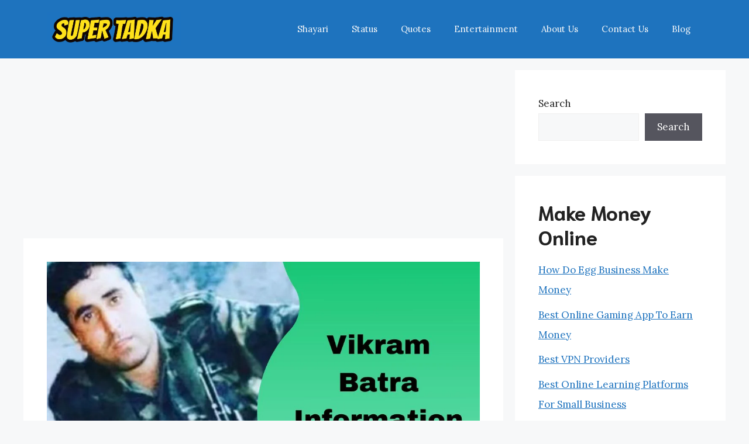

--- FILE ---
content_type: text/html; charset=UTF-8
request_url: https://supertadka.com/vikram-batra-information-in-marathi/
body_size: 20974
content:
<!DOCTYPE html>
<html lang="en-US">
<head>
	<script async src="https://pagead2.googlesyndication.com/pagead/js/adsbygoogle.js?client=ca-pub-1781874938436854"
     crossorigin="anonymous"></script>
	
	<meta charset="UTF-8">
	<link rel="profile" href="https://gmpg.org/xfn/11">
	<meta name='robots' content='index, follow, max-image-preview:large, max-snippet:-1, max-video-preview:-1' />
<meta name="viewport" content="width=device-width, initial-scale=1">
	<!-- This site is optimized with the Yoast SEO plugin v23.7 - https://yoast.com/wordpress/plugins/seo/ -->
	<title>विक्रम बत्रा लव स्टोरी Vikram Batra Information in Marathi</title>
	<meta name="description" content="Vikram Batra Information in Marathi : विक्रम बत्रा हे एक शूर आणि शूर भारतीय सैन्य अधिकारी होते ज्यांचा जन्म 9 सप्टेंबर 1974 रोजी हिमाचल .." />
	<link rel="canonical" href="https://supertadka.com/vikram-batra-information-in-marathi/" />
	<meta property="og:locale" content="en_US" />
	<meta property="og:type" content="article" />
	<meta property="og:title" content="विक्रम बत्रा लव स्टोरी Vikram Batra Information in Marathi" />
	<meta property="og:description" content="Vikram Batra Information in Marathi : विक्रम बत्रा हे एक शूर आणि शूर भारतीय सैन्य अधिकारी होते ज्यांचा जन्म 9 सप्टेंबर 1974 रोजी हिमाचल .." />
	<meta property="og:url" content="https://supertadka.com/vikram-batra-information-in-marathi/" />
	<meta property="og:site_name" content="Super Tadka" />
	<meta property="article:published_time" content="2023-04-11T12:27:18+00:00" />
	<meta property="article:modified_time" content="2023-05-18T07:55:03+00:00" />
	<meta property="og:image" content="https://supertadka.com/wp-content/uploads/2023/04/Vikram-Batra-Information-in-Marathi.jpg" />
	<meta property="og:image:width" content="1024" />
	<meta property="og:image:height" content="683" />
	<meta property="og:image:type" content="image/jpeg" />
	<meta name="author" content="Dipali" />
	<meta name="twitter:card" content="summary_large_image" />
	<meta name="twitter:label1" content="Written by" />
	<meta name="twitter:data1" content="Dipali" />
	<meta name="twitter:label2" content="Est. reading time" />
	<meta name="twitter:data2" content="7 minutes" />
	<script type="application/ld+json" class="yoast-schema-graph">{"@context":"https://schema.org","@graph":[{"@type":"Article","@id":"https://supertadka.com/vikram-batra-information-in-marathi/#article","isPartOf":{"@id":"https://supertadka.com/vikram-batra-information-in-marathi/"},"author":{"name":"Dipali","@id":"https://supertadka.com/#/schema/person/ee10483204ea70e8e65baa5e57a12b76"},"headline":"विक्रम बत्रा लव स्टोरी Vikram Batra Information in Marathi","datePublished":"2023-04-11T12:27:18+00:00","dateModified":"2023-05-18T07:55:03+00:00","mainEntityOfPage":{"@id":"https://supertadka.com/vikram-batra-information-in-marathi/"},"wordCount":65,"publisher":{"@id":"https://supertadka.com/#organization"},"image":{"@id":"https://supertadka.com/vikram-batra-information-in-marathi/#primaryimage"},"thumbnailUrl":"https://supertadka.com/wp-content/uploads/2023/04/Vikram-Batra-Information-in-Marathi.jpg","articleSection":["Information in Marathi"],"inLanguage":"en-US"},{"@type":"WebPage","@id":"https://supertadka.com/vikram-batra-information-in-marathi/","url":"https://supertadka.com/vikram-batra-information-in-marathi/","name":"विक्रम बत्रा लव स्टोरी Vikram Batra Information in Marathi","isPartOf":{"@id":"https://supertadka.com/#website"},"primaryImageOfPage":{"@id":"https://supertadka.com/vikram-batra-information-in-marathi/#primaryimage"},"image":{"@id":"https://supertadka.com/vikram-batra-information-in-marathi/#primaryimage"},"thumbnailUrl":"https://supertadka.com/wp-content/uploads/2023/04/Vikram-Batra-Information-in-Marathi.jpg","datePublished":"2023-04-11T12:27:18+00:00","dateModified":"2023-05-18T07:55:03+00:00","description":"Vikram Batra Information in Marathi : विक्रम बत्रा हे एक शूर आणि शूर भारतीय सैन्य अधिकारी होते ज्यांचा जन्म 9 सप्टेंबर 1974 रोजी हिमाचल ..","breadcrumb":{"@id":"https://supertadka.com/vikram-batra-information-in-marathi/#breadcrumb"},"inLanguage":"en-US","potentialAction":[{"@type":"ReadAction","target":["https://supertadka.com/vikram-batra-information-in-marathi/"]}]},{"@type":"ImageObject","inLanguage":"en-US","@id":"https://supertadka.com/vikram-batra-information-in-marathi/#primaryimage","url":"https://supertadka.com/wp-content/uploads/2023/04/Vikram-Batra-Information-in-Marathi.jpg","contentUrl":"https://supertadka.com/wp-content/uploads/2023/04/Vikram-Batra-Information-in-Marathi.jpg","width":1024,"height":683,"caption":"Vikram Batra Information in Marathi"},{"@type":"BreadcrumbList","@id":"https://supertadka.com/vikram-batra-information-in-marathi/#breadcrumb","itemListElement":[{"@type":"ListItem","position":1,"name":"Home","item":"https://supertadka.com/"},{"@type":"ListItem","position":2,"name":"विक्रम बत्रा लव स्टोरी Vikram Batra Information in Marathi"}]},{"@type":"WebSite","@id":"https://supertadka.com/#website","url":"https://supertadka.com/","name":"Super Tadka","description":"Best Collection of Shayri, Quotes, Status","publisher":{"@id":"https://supertadka.com/#organization"},"potentialAction":[{"@type":"SearchAction","target":{"@type":"EntryPoint","urlTemplate":"https://supertadka.com/?s={search_term_string}"},"query-input":{"@type":"PropertyValueSpecification","valueRequired":true,"valueName":"search_term_string"}}],"inLanguage":"en-US"},{"@type":"Organization","@id":"https://supertadka.com/#organization","name":"Super Tadka","url":"https://supertadka.com/","logo":{"@type":"ImageObject","inLanguage":"en-US","@id":"https://supertadka.com/#/schema/logo/image/","url":"https://supertadka.com/wp-content/uploads/2022/10/cropped-FotoJet-2.jpg","contentUrl":"https://supertadka.com/wp-content/uploads/2022/10/cropped-FotoJet-2.jpg","width":851,"height":215,"caption":"Super Tadka"},"image":{"@id":"https://supertadka.com/#/schema/logo/image/"}},{"@type":"Person","@id":"https://supertadka.com/#/schema/person/ee10483204ea70e8e65baa5e57a12b76","name":"Dipali","image":{"@type":"ImageObject","inLanguage":"en-US","@id":"https://supertadka.com/#/schema/person/image/","url":"https://secure.gravatar.com/avatar/f01f4f76483875e03c2b20365f3855a0?s=96&d=mm&r=g","contentUrl":"https://secure.gravatar.com/avatar/f01f4f76483875e03c2b20365f3855a0?s=96&d=mm&r=g","caption":"Dipali"},"sameAs":["https://supertadka.com"],"url":"https://supertadka.com/author/dipali/"}]}</script>
	<!-- / Yoast SEO plugin. -->


<link rel='dns-prefetch' href='//www.googletagmanager.com' />
<link rel='dns-prefetch' href='//fonts.googleapis.com' />
<link href='https://fonts.gstatic.com' crossorigin rel='preconnect' />
<link rel="alternate" type="application/rss+xml" title="Super Tadka &raquo; Feed" href="https://supertadka.com/feed/" />
<link rel="alternate" type="application/rss+xml" title="Super Tadka &raquo; Comments Feed" href="https://supertadka.com/comments/feed/" />
<link rel="alternate" type="application/rss+xml" title="Super Tadka &raquo; Stories Feed" href="https://supertadka.com/web-stories/feed/"><script>
window._wpemojiSettings = {"baseUrl":"https:\/\/s.w.org\/images\/core\/emoji\/15.0.3\/72x72\/","ext":".png","svgUrl":"https:\/\/s.w.org\/images\/core\/emoji\/15.0.3\/svg\/","svgExt":".svg","source":{"concatemoji":"https:\/\/supertadka.com\/wp-includes\/js\/wp-emoji-release.min.js?ver=6.6.4"}};
/*! This file is auto-generated */
!function(i,n){var o,s,e;function c(e){try{var t={supportTests:e,timestamp:(new Date).valueOf()};sessionStorage.setItem(o,JSON.stringify(t))}catch(e){}}function p(e,t,n){e.clearRect(0,0,e.canvas.width,e.canvas.height),e.fillText(t,0,0);var t=new Uint32Array(e.getImageData(0,0,e.canvas.width,e.canvas.height).data),r=(e.clearRect(0,0,e.canvas.width,e.canvas.height),e.fillText(n,0,0),new Uint32Array(e.getImageData(0,0,e.canvas.width,e.canvas.height).data));return t.every(function(e,t){return e===r[t]})}function u(e,t,n){switch(t){case"flag":return n(e,"\ud83c\udff3\ufe0f\u200d\u26a7\ufe0f","\ud83c\udff3\ufe0f\u200b\u26a7\ufe0f")?!1:!n(e,"\ud83c\uddfa\ud83c\uddf3","\ud83c\uddfa\u200b\ud83c\uddf3")&&!n(e,"\ud83c\udff4\udb40\udc67\udb40\udc62\udb40\udc65\udb40\udc6e\udb40\udc67\udb40\udc7f","\ud83c\udff4\u200b\udb40\udc67\u200b\udb40\udc62\u200b\udb40\udc65\u200b\udb40\udc6e\u200b\udb40\udc67\u200b\udb40\udc7f");case"emoji":return!n(e,"\ud83d\udc26\u200d\u2b1b","\ud83d\udc26\u200b\u2b1b")}return!1}function f(e,t,n){var r="undefined"!=typeof WorkerGlobalScope&&self instanceof WorkerGlobalScope?new OffscreenCanvas(300,150):i.createElement("canvas"),a=r.getContext("2d",{willReadFrequently:!0}),o=(a.textBaseline="top",a.font="600 32px Arial",{});return e.forEach(function(e){o[e]=t(a,e,n)}),o}function t(e){var t=i.createElement("script");t.src=e,t.defer=!0,i.head.appendChild(t)}"undefined"!=typeof Promise&&(o="wpEmojiSettingsSupports",s=["flag","emoji"],n.supports={everything:!0,everythingExceptFlag:!0},e=new Promise(function(e){i.addEventListener("DOMContentLoaded",e,{once:!0})}),new Promise(function(t){var n=function(){try{var e=JSON.parse(sessionStorage.getItem(o));if("object"==typeof e&&"number"==typeof e.timestamp&&(new Date).valueOf()<e.timestamp+604800&&"object"==typeof e.supportTests)return e.supportTests}catch(e){}return null}();if(!n){if("undefined"!=typeof Worker&&"undefined"!=typeof OffscreenCanvas&&"undefined"!=typeof URL&&URL.createObjectURL&&"undefined"!=typeof Blob)try{var e="postMessage("+f.toString()+"("+[JSON.stringify(s),u.toString(),p.toString()].join(",")+"));",r=new Blob([e],{type:"text/javascript"}),a=new Worker(URL.createObjectURL(r),{name:"wpTestEmojiSupports"});return void(a.onmessage=function(e){c(n=e.data),a.terminate(),t(n)})}catch(e){}c(n=f(s,u,p))}t(n)}).then(function(e){for(var t in e)n.supports[t]=e[t],n.supports.everything=n.supports.everything&&n.supports[t],"flag"!==t&&(n.supports.everythingExceptFlag=n.supports.everythingExceptFlag&&n.supports[t]);n.supports.everythingExceptFlag=n.supports.everythingExceptFlag&&!n.supports.flag,n.DOMReady=!1,n.readyCallback=function(){n.DOMReady=!0}}).then(function(){return e}).then(function(){var e;n.supports.everything||(n.readyCallback(),(e=n.source||{}).concatemoji?t(e.concatemoji):e.wpemoji&&e.twemoji&&(t(e.twemoji),t(e.wpemoji)))}))}((window,document),window._wpemojiSettings);
</script>

<style id='wp-emoji-styles-inline-css'>

	img.wp-smiley, img.emoji {
		display: inline !important;
		border: none !important;
		box-shadow: none !important;
		height: 1em !important;
		width: 1em !important;
		margin: 0 0.07em !important;
		vertical-align: -0.1em !important;
		background: none !important;
		padding: 0 !important;
	}
</style>
<link rel='stylesheet' id='wp-block-library-css' href='https://supertadka.com/wp-includes/css/dist/block-library/style.min.css?ver=6.6.4' media='all' />
<style id='classic-theme-styles-inline-css'>
/*! This file is auto-generated */
.wp-block-button__link{color:#fff;background-color:#32373c;border-radius:9999px;box-shadow:none;text-decoration:none;padding:calc(.667em + 2px) calc(1.333em + 2px);font-size:1.125em}.wp-block-file__button{background:#32373c;color:#fff;text-decoration:none}
</style>
<style id='global-styles-inline-css'>
:root{--wp--preset--aspect-ratio--square: 1;--wp--preset--aspect-ratio--4-3: 4/3;--wp--preset--aspect-ratio--3-4: 3/4;--wp--preset--aspect-ratio--3-2: 3/2;--wp--preset--aspect-ratio--2-3: 2/3;--wp--preset--aspect-ratio--16-9: 16/9;--wp--preset--aspect-ratio--9-16: 9/16;--wp--preset--color--black: #000000;--wp--preset--color--cyan-bluish-gray: #abb8c3;--wp--preset--color--white: #ffffff;--wp--preset--color--pale-pink: #f78da7;--wp--preset--color--vivid-red: #cf2e2e;--wp--preset--color--luminous-vivid-orange: #ff6900;--wp--preset--color--luminous-vivid-amber: #fcb900;--wp--preset--color--light-green-cyan: #7bdcb5;--wp--preset--color--vivid-green-cyan: #00d084;--wp--preset--color--pale-cyan-blue: #8ed1fc;--wp--preset--color--vivid-cyan-blue: #0693e3;--wp--preset--color--vivid-purple: #9b51e0;--wp--preset--color--contrast: var(--contrast);--wp--preset--color--contrast-2: var(--contrast-2);--wp--preset--color--contrast-3: var(--contrast-3);--wp--preset--color--base: var(--base);--wp--preset--color--base-2: var(--base-2);--wp--preset--color--base-3: var(--base-3);--wp--preset--color--accent: var(--accent);--wp--preset--gradient--vivid-cyan-blue-to-vivid-purple: linear-gradient(135deg,rgba(6,147,227,1) 0%,rgb(155,81,224) 100%);--wp--preset--gradient--light-green-cyan-to-vivid-green-cyan: linear-gradient(135deg,rgb(122,220,180) 0%,rgb(0,208,130) 100%);--wp--preset--gradient--luminous-vivid-amber-to-luminous-vivid-orange: linear-gradient(135deg,rgba(252,185,0,1) 0%,rgba(255,105,0,1) 100%);--wp--preset--gradient--luminous-vivid-orange-to-vivid-red: linear-gradient(135deg,rgba(255,105,0,1) 0%,rgb(207,46,46) 100%);--wp--preset--gradient--very-light-gray-to-cyan-bluish-gray: linear-gradient(135deg,rgb(238,238,238) 0%,rgb(169,184,195) 100%);--wp--preset--gradient--cool-to-warm-spectrum: linear-gradient(135deg,rgb(74,234,220) 0%,rgb(151,120,209) 20%,rgb(207,42,186) 40%,rgb(238,44,130) 60%,rgb(251,105,98) 80%,rgb(254,248,76) 100%);--wp--preset--gradient--blush-light-purple: linear-gradient(135deg,rgb(255,206,236) 0%,rgb(152,150,240) 100%);--wp--preset--gradient--blush-bordeaux: linear-gradient(135deg,rgb(254,205,165) 0%,rgb(254,45,45) 50%,rgb(107,0,62) 100%);--wp--preset--gradient--luminous-dusk: linear-gradient(135deg,rgb(255,203,112) 0%,rgb(199,81,192) 50%,rgb(65,88,208) 100%);--wp--preset--gradient--pale-ocean: linear-gradient(135deg,rgb(255,245,203) 0%,rgb(182,227,212) 50%,rgb(51,167,181) 100%);--wp--preset--gradient--electric-grass: linear-gradient(135deg,rgb(202,248,128) 0%,rgb(113,206,126) 100%);--wp--preset--gradient--midnight: linear-gradient(135deg,rgb(2,3,129) 0%,rgb(40,116,252) 100%);--wp--preset--font-size--small: 13px;--wp--preset--font-size--medium: 20px;--wp--preset--font-size--large: 36px;--wp--preset--font-size--x-large: 42px;--wp--preset--spacing--20: 0.44rem;--wp--preset--spacing--30: 0.67rem;--wp--preset--spacing--40: 1rem;--wp--preset--spacing--50: 1.5rem;--wp--preset--spacing--60: 2.25rem;--wp--preset--spacing--70: 3.38rem;--wp--preset--spacing--80: 5.06rem;--wp--preset--shadow--natural: 6px 6px 9px rgba(0, 0, 0, 0.2);--wp--preset--shadow--deep: 12px 12px 50px rgba(0, 0, 0, 0.4);--wp--preset--shadow--sharp: 6px 6px 0px rgba(0, 0, 0, 0.2);--wp--preset--shadow--outlined: 6px 6px 0px -3px rgba(255, 255, 255, 1), 6px 6px rgba(0, 0, 0, 1);--wp--preset--shadow--crisp: 6px 6px 0px rgba(0, 0, 0, 1);}:where(.is-layout-flex){gap: 0.5em;}:where(.is-layout-grid){gap: 0.5em;}body .is-layout-flex{display: flex;}.is-layout-flex{flex-wrap: wrap;align-items: center;}.is-layout-flex > :is(*, div){margin: 0;}body .is-layout-grid{display: grid;}.is-layout-grid > :is(*, div){margin: 0;}:where(.wp-block-columns.is-layout-flex){gap: 2em;}:where(.wp-block-columns.is-layout-grid){gap: 2em;}:where(.wp-block-post-template.is-layout-flex){gap: 1.25em;}:where(.wp-block-post-template.is-layout-grid){gap: 1.25em;}.has-black-color{color: var(--wp--preset--color--black) !important;}.has-cyan-bluish-gray-color{color: var(--wp--preset--color--cyan-bluish-gray) !important;}.has-white-color{color: var(--wp--preset--color--white) !important;}.has-pale-pink-color{color: var(--wp--preset--color--pale-pink) !important;}.has-vivid-red-color{color: var(--wp--preset--color--vivid-red) !important;}.has-luminous-vivid-orange-color{color: var(--wp--preset--color--luminous-vivid-orange) !important;}.has-luminous-vivid-amber-color{color: var(--wp--preset--color--luminous-vivid-amber) !important;}.has-light-green-cyan-color{color: var(--wp--preset--color--light-green-cyan) !important;}.has-vivid-green-cyan-color{color: var(--wp--preset--color--vivid-green-cyan) !important;}.has-pale-cyan-blue-color{color: var(--wp--preset--color--pale-cyan-blue) !important;}.has-vivid-cyan-blue-color{color: var(--wp--preset--color--vivid-cyan-blue) !important;}.has-vivid-purple-color{color: var(--wp--preset--color--vivid-purple) !important;}.has-black-background-color{background-color: var(--wp--preset--color--black) !important;}.has-cyan-bluish-gray-background-color{background-color: var(--wp--preset--color--cyan-bluish-gray) !important;}.has-white-background-color{background-color: var(--wp--preset--color--white) !important;}.has-pale-pink-background-color{background-color: var(--wp--preset--color--pale-pink) !important;}.has-vivid-red-background-color{background-color: var(--wp--preset--color--vivid-red) !important;}.has-luminous-vivid-orange-background-color{background-color: var(--wp--preset--color--luminous-vivid-orange) !important;}.has-luminous-vivid-amber-background-color{background-color: var(--wp--preset--color--luminous-vivid-amber) !important;}.has-light-green-cyan-background-color{background-color: var(--wp--preset--color--light-green-cyan) !important;}.has-vivid-green-cyan-background-color{background-color: var(--wp--preset--color--vivid-green-cyan) !important;}.has-pale-cyan-blue-background-color{background-color: var(--wp--preset--color--pale-cyan-blue) !important;}.has-vivid-cyan-blue-background-color{background-color: var(--wp--preset--color--vivid-cyan-blue) !important;}.has-vivid-purple-background-color{background-color: var(--wp--preset--color--vivid-purple) !important;}.has-black-border-color{border-color: var(--wp--preset--color--black) !important;}.has-cyan-bluish-gray-border-color{border-color: var(--wp--preset--color--cyan-bluish-gray) !important;}.has-white-border-color{border-color: var(--wp--preset--color--white) !important;}.has-pale-pink-border-color{border-color: var(--wp--preset--color--pale-pink) !important;}.has-vivid-red-border-color{border-color: var(--wp--preset--color--vivid-red) !important;}.has-luminous-vivid-orange-border-color{border-color: var(--wp--preset--color--luminous-vivid-orange) !important;}.has-luminous-vivid-amber-border-color{border-color: var(--wp--preset--color--luminous-vivid-amber) !important;}.has-light-green-cyan-border-color{border-color: var(--wp--preset--color--light-green-cyan) !important;}.has-vivid-green-cyan-border-color{border-color: var(--wp--preset--color--vivid-green-cyan) !important;}.has-pale-cyan-blue-border-color{border-color: var(--wp--preset--color--pale-cyan-blue) !important;}.has-vivid-cyan-blue-border-color{border-color: var(--wp--preset--color--vivid-cyan-blue) !important;}.has-vivid-purple-border-color{border-color: var(--wp--preset--color--vivid-purple) !important;}.has-vivid-cyan-blue-to-vivid-purple-gradient-background{background: var(--wp--preset--gradient--vivid-cyan-blue-to-vivid-purple) !important;}.has-light-green-cyan-to-vivid-green-cyan-gradient-background{background: var(--wp--preset--gradient--light-green-cyan-to-vivid-green-cyan) !important;}.has-luminous-vivid-amber-to-luminous-vivid-orange-gradient-background{background: var(--wp--preset--gradient--luminous-vivid-amber-to-luminous-vivid-orange) !important;}.has-luminous-vivid-orange-to-vivid-red-gradient-background{background: var(--wp--preset--gradient--luminous-vivid-orange-to-vivid-red) !important;}.has-very-light-gray-to-cyan-bluish-gray-gradient-background{background: var(--wp--preset--gradient--very-light-gray-to-cyan-bluish-gray) !important;}.has-cool-to-warm-spectrum-gradient-background{background: var(--wp--preset--gradient--cool-to-warm-spectrum) !important;}.has-blush-light-purple-gradient-background{background: var(--wp--preset--gradient--blush-light-purple) !important;}.has-blush-bordeaux-gradient-background{background: var(--wp--preset--gradient--blush-bordeaux) !important;}.has-luminous-dusk-gradient-background{background: var(--wp--preset--gradient--luminous-dusk) !important;}.has-pale-ocean-gradient-background{background: var(--wp--preset--gradient--pale-ocean) !important;}.has-electric-grass-gradient-background{background: var(--wp--preset--gradient--electric-grass) !important;}.has-midnight-gradient-background{background: var(--wp--preset--gradient--midnight) !important;}.has-small-font-size{font-size: var(--wp--preset--font-size--small) !important;}.has-medium-font-size{font-size: var(--wp--preset--font-size--medium) !important;}.has-large-font-size{font-size: var(--wp--preset--font-size--large) !important;}.has-x-large-font-size{font-size: var(--wp--preset--font-size--x-large) !important;}
:where(.wp-block-post-template.is-layout-flex){gap: 1.25em;}:where(.wp-block-post-template.is-layout-grid){gap: 1.25em;}
:where(.wp-block-columns.is-layout-flex){gap: 2em;}:where(.wp-block-columns.is-layout-grid){gap: 2em;}
:root :where(.wp-block-pullquote){font-size: 1.5em;line-height: 1.6;}
</style>
<link rel='stylesheet' id='contact-form-7-css' href='https://supertadka.com/wp-content/plugins/contact-form-7/includes/css/styles.css?ver=6.0.1' media='all' />
<link rel='stylesheet' id='popb_admin_top_menu_styles_csm-css' href='https://supertadka.com/wp-content/plugins/page-builder-add/styles/admin-csm-menu-styles.css?ver=6.6.4' media='all' />
<link rel='stylesheet' id='ez-toc-css' href='https://supertadka.com/wp-content/plugins/easy-table-of-contents/assets/css/screen.min.css?ver=2.0.69.1' media='all' />
<style id='ez-toc-inline-css'>
div#ez-toc-container .ez-toc-title {font-size: 120%;}div#ez-toc-container .ez-toc-title {font-weight: 500;}div#ez-toc-container ul li {font-size: 95%;}div#ez-toc-container ul li {font-weight: 500;}div#ez-toc-container nav ul ul li {font-size: 90%;}
.ez-toc-container-direction {direction: ltr;}.ez-toc-counter ul{counter-reset: item ;}.ez-toc-counter nav ul li a::before {content: counters(item, '.', decimal) '. ';display: inline-block;counter-increment: item;flex-grow: 0;flex-shrink: 0;margin-right: .2em; float: left; }.ez-toc-widget-direction {direction: ltr;}.ez-toc-widget-container ul{counter-reset: item ;}.ez-toc-widget-container nav ul li a::before {content: counters(item, '.', decimal) '. ';display: inline-block;counter-increment: item;flex-grow: 0;flex-shrink: 0;margin-right: .2em; float: left; }
</style>
<link rel='stylesheet' id='generate-widget-areas-css' href='https://supertadka.com/wp-content/themes/generatepress/assets/css/components/widget-areas.min.css?ver=3.1.3' media='all' />
<link rel='stylesheet' id='generate-style-css' href='https://supertadka.com/wp-content/themes/generatepress/assets/css/main.min.css?ver=3.1.3' media='all' />
<style id='generate-style-inline-css'>
body{background-color:var(--base-2);color:var(--contrast);}a{color:var(--accent);}a{text-decoration:underline;}.entry-title a, .site-branding a, a.button, .wp-block-button__link, .main-navigation a{text-decoration:none;}a:hover, a:focus, a:active{color:var(--contrast);}.wp-block-group__inner-container{max-width:1200px;margin-left:auto;margin-right:auto;}.site-header .header-image{width:230px;}:root{--contrast:#222222;--contrast-2:#575760;--contrast-3:#b2b2be;--base:#f0f0f0;--base-2:#f7f8f9;--base-3:#ffffff;--accent:#1e73be;}.has-contrast-color{color:#222222;}.has-contrast-background-color{background-color:#222222;}.has-contrast-2-color{color:#575760;}.has-contrast-2-background-color{background-color:#575760;}.has-contrast-3-color{color:#b2b2be;}.has-contrast-3-background-color{background-color:#b2b2be;}.has-base-color{color:#f0f0f0;}.has-base-background-color{background-color:#f0f0f0;}.has-base-2-color{color:#f7f8f9;}.has-base-2-background-color{background-color:#f7f8f9;}.has-base-3-color{color:#ffffff;}.has-base-3-background-color{background-color:#ffffff;}.has-accent-color{color:#1e73be;}.has-accent-background-color{background-color:#1e73be;}body, button, input, select, textarea{font-family:Lora, serif;}body{line-height:2em;}h1{font-family:Niramit, sans-serif;font-weight:700;}@media (max-width:768px){h1{font-size:35px;line-height:1.1em;margin-bottom:20px;}}h2{font-family:Niramit, sans-serif;font-weight:700;}@media (max-width:768px){h2{font-size:29px;margin-bottom:20px;}}h3{font-family:Niramit, sans-serif;font-weight:700;}@media (max-width:768px){h3{font-size:24px;}}h4{font-family:Niramit, sans-serif;font-weight:700;}@media (max-width:768px){h4{font-size:22px;margin-bottom:1.2px;}}h5{font-family:Niramit, sans-serif;font-weight:700;}@media (max-width:768px){h5{font-size:19px;margin-bottom:15px;}}h6{font-family:Niramit, sans-serif;font-weight:700;}@media (max-width:768px){h6{font-size:15px;}}.top-bar{background-color:#636363;color:#ffffff;}.top-bar a{color:#ffffff;}.top-bar a:hover{color:#303030;}.site-header{background-color:var(--accent);}.main-title a,.main-title a:hover{color:var(--base-2);}.site-description{color:var(--contrast-2);}.mobile-menu-control-wrapper .menu-toggle,.mobile-menu-control-wrapper .menu-toggle:hover,.mobile-menu-control-wrapper .menu-toggle:focus,.has-inline-mobile-toggle #site-navigation.toggled{background-color:rgba(0, 0, 0, 0.02);}.main-navigation,.main-navigation ul ul{background-color:var(--accent);}.main-navigation .main-nav ul li a, .main-navigation .menu-toggle, .main-navigation .menu-bar-items{color:var(--base-2);}.main-navigation .main-nav ul li:not([class*="current-menu-"]):hover > a, .main-navigation .main-nav ul li:not([class*="current-menu-"]):focus > a, .main-navigation .main-nav ul li.sfHover:not([class*="current-menu-"]) > a, .main-navigation .menu-bar-item:hover > a, .main-navigation .menu-bar-item.sfHover > a{color:var(--base-3);}button.menu-toggle:hover,button.menu-toggle:focus{color:var(--base-2);}.main-navigation .main-nav ul li[class*="current-menu-"] > a{color:var(--base-3);}.navigation-search input[type="search"],.navigation-search input[type="search"]:active, .navigation-search input[type="search"]:focus, .main-navigation .main-nav ul li.search-item.active > a, .main-navigation .menu-bar-items .search-item.active > a{color:var(--base-3);}.main-navigation ul ul{background-color:var(--base);}.separate-containers .inside-article, .separate-containers .comments-area, .separate-containers .page-header, .one-container .container, .separate-containers .paging-navigation, .inside-page-header{background-color:var(--base-3);}.entry-title a{color:var(--contrast);}.entry-title a:hover{color:var(--contrast-2);}.entry-meta{color:var(--contrast-2);}.sidebar .widget{background-color:var(--base-3);}.footer-widgets{background-color:var(--base);}.site-info{color:var(--base-2);background-color:#636363;}input[type="text"],input[type="email"],input[type="url"],input[type="password"],input[type="search"],input[type="tel"],input[type="number"],textarea,select{color:var(--contrast);background-color:var(--base-2);border-color:var(--base);}input[type="text"]:focus,input[type="email"]:focus,input[type="url"]:focus,input[type="password"]:focus,input[type="search"]:focus,input[type="tel"]:focus,input[type="number"]:focus,textarea:focus,select:focus{color:var(--contrast);background-color:var(--base-2);border-color:var(--contrast-3);}button,html input[type="button"],input[type="reset"],input[type="submit"],a.button,a.wp-block-button__link:not(.has-background){color:#ffffff;background-color:#55555e;}button:hover,html input[type="button"]:hover,input[type="reset"]:hover,input[type="submit"]:hover,a.button:hover,button:focus,html input[type="button"]:focus,input[type="reset"]:focus,input[type="submit"]:focus,a.button:focus,a.wp-block-button__link:not(.has-background):active,a.wp-block-button__link:not(.has-background):focus,a.wp-block-button__link:not(.has-background):hover{color:#ffffff;background-color:#3f4047;}a.generate-back-to-top{background-color:rgba( 0,0,0,0.4 );color:#ffffff;}a.generate-back-to-top:hover,a.generate-back-to-top:focus{background-color:rgba( 0,0,0,0.6 );color:#ffffff;}@media (max-width: 768px){.main-navigation .menu-bar-item:hover > a, .main-navigation .menu-bar-item.sfHover > a{background:none;color:var(--base-2);}}.nav-below-header .main-navigation .inside-navigation.grid-container, .nav-above-header .main-navigation .inside-navigation.grid-container{padding:0px 20px 0px 20px;}.site-main .wp-block-group__inner-container{padding:40px;}.separate-containers .paging-navigation{padding-top:20px;padding-bottom:20px;}.entry-content .alignwide, body:not(.no-sidebar) .entry-content .alignfull{margin-left:-40px;width:calc(100% + 80px);max-width:calc(100% + 80px);}.rtl .menu-item-has-children .dropdown-menu-toggle{padding-left:20px;}.rtl .main-navigation .main-nav ul li.menu-item-has-children > a{padding-right:20px;}@media (max-width:768px){.separate-containers .inside-article, .separate-containers .comments-area, .separate-containers .page-header, .separate-containers .paging-navigation, .one-container .site-content, .inside-page-header{padding:30px;}.site-main .wp-block-group__inner-container{padding:30px;}.inside-top-bar{padding-right:30px;padding-left:30px;}.inside-header{padding-right:30px;padding-left:30px;}.widget-area .widget{padding-top:30px;padding-right:30px;padding-bottom:30px;padding-left:30px;}.footer-widgets-container{padding-top:30px;padding-right:30px;padding-bottom:30px;padding-left:30px;}.inside-site-info{padding-right:30px;padding-left:30px;}.entry-content .alignwide, body:not(.no-sidebar) .entry-content .alignfull{margin-left:-30px;width:calc(100% + 60px);max-width:calc(100% + 60px);}.one-container .site-main .paging-navigation{margin-bottom:20px;}}/* End cached CSS */.is-right-sidebar{width:30%;}.is-left-sidebar{width:30%;}.site-content .content-area{width:70%;}@media (max-width: 768px){.main-navigation .menu-toggle,.sidebar-nav-mobile:not(#sticky-placeholder){display:block;}.main-navigation ul,.gen-sidebar-nav,.main-navigation:not(.slideout-navigation):not(.toggled) .main-nav > ul,.has-inline-mobile-toggle #site-navigation .inside-navigation > *:not(.navigation-search):not(.main-nav){display:none;}.nav-align-right .inside-navigation,.nav-align-center .inside-navigation{justify-content:space-between;}.has-inline-mobile-toggle .mobile-menu-control-wrapper{display:flex;flex-wrap:wrap;}.has-inline-mobile-toggle .inside-header{flex-direction:row;text-align:left;flex-wrap:wrap;}.has-inline-mobile-toggle .header-widget,.has-inline-mobile-toggle #site-navigation{flex-basis:100%;}.nav-float-left .has-inline-mobile-toggle #site-navigation{order:10;}}
.dynamic-author-image-rounded{border-radius:100%;}.dynamic-featured-image, .dynamic-author-image{vertical-align:middle;}.one-container.blog .dynamic-content-template:not(:last-child), .one-container.archive .dynamic-content-template:not(:last-child){padding-bottom:0px;}.dynamic-entry-excerpt > p:last-child{margin-bottom:0px;}
</style>
<link rel='stylesheet' id='generate-google-fonts-css' href='https://fonts.googleapis.com/css?family=Niramit%3A200%2C200italic%2C300%2C300italic%2Cregular%2Citalic%2C500%2C500italic%2C600%2C600italic%2C700%2C700italic%7CLora%3Aregular%2C500%2C600%2C700%2Citalic%2C500italic%2C600italic%2C700italic&#038;display=auto&#038;ver=3.1.3' media='all' />
<style id='generateblocks-inline-css'>
.gb-container .wp-block-image img{vertical-align:middle;}.gb-grid-wrapper .wp-block-image{margin-bottom:0;}.gb-highlight{background:none;}
</style>
<link rel='stylesheet' id='generate-blog-images-css' href='https://supertadka.com/wp-content/plugins/gp-premium/blog/functions/css/featured-images.min.css?ver=2.3.1' media='all' />
<script src="https://supertadka.com/wp-includes/js/jquery/jquery.min.js?ver=3.7.1" id="jquery-core-js"></script>
<script src="https://supertadka.com/wp-includes/js/jquery/jquery-migrate.min.js?ver=3.4.1" id="jquery-migrate-js"></script>

<!-- Google tag (gtag.js) snippet added by Site Kit -->
<!-- Google Analytics snippet added by Site Kit -->
<script src="https://www.googletagmanager.com/gtag/js?id=GT-5DFBBZK" id="google_gtagjs-js" async></script>
<script id="google_gtagjs-js-after">
window.dataLayer = window.dataLayer || [];function gtag(){dataLayer.push(arguments);}
gtag("set","linker",{"domains":["supertadka.com"]});
gtag("js", new Date());
gtag("set", "developer_id.dZTNiMT", true);
gtag("config", "GT-5DFBBZK");
</script>
<link rel="https://api.w.org/" href="https://supertadka.com/wp-json/" /><link rel="alternate" title="JSON" type="application/json" href="https://supertadka.com/wp-json/wp/v2/posts/3153" /><link rel="EditURI" type="application/rsd+xml" title="RSD" href="https://supertadka.com/xmlrpc.php?rsd" />
<meta name="generator" content="WordPress 6.6.4" />
<link rel='shortlink' href='https://supertadka.com/?p=3153' />
<link rel="alternate" title="oEmbed (JSON)" type="application/json+oembed" href="https://supertadka.com/wp-json/oembed/1.0/embed?url=https%3A%2F%2Fsupertadka.com%2Fvikram-batra-information-in-marathi%2F" />
<link rel="alternate" title="oEmbed (XML)" type="text/xml+oembed" href="https://supertadka.com/wp-json/oembed/1.0/embed?url=https%3A%2F%2Fsupertadka.com%2Fvikram-batra-information-in-marathi%2F&#038;format=xml" />
<meta name="generator" content="Site Kit by Google 1.170.0" /><meta name="p:domain_verify" content="dac2a5a294de8d1067eed08cbf9699d5"/>
<style id="uagb-style-conditional-extension">@media (min-width: 1025px){body .uag-hide-desktop.uagb-google-map__wrap,body .uag-hide-desktop{display:none !important}}@media (min-width: 768px) and (max-width: 1024px){body .uag-hide-tab.uagb-google-map__wrap,body .uag-hide-tab{display:none !important}}@media (max-width: 767px){body .uag-hide-mob.uagb-google-map__wrap,body .uag-hide-mob{display:none !important}}</style><style id="uagb-style-frontend-3153">.uag-blocks-common-selector{z-index:var(--z-index-desktop) !important}@media (max-width: 976px){.uag-blocks-common-selector{z-index:var(--z-index-tablet) !important}}@media (max-width: 767px){.uag-blocks-common-selector{z-index:var(--z-index-mobile) !important}}
</style><link rel="icon" href="https://supertadka.com/wp-content/uploads/2022/09/cropped-UP-32x32.jpg" sizes="32x32" />
<link rel="icon" href="https://supertadka.com/wp-content/uploads/2022/09/cropped-UP-192x192.jpg" sizes="192x192" />
<link rel="apple-touch-icon" href="https://supertadka.com/wp-content/uploads/2022/09/cropped-UP-180x180.jpg" />
<meta name="msapplication-TileImage" content="https://supertadka.com/wp-content/uploads/2022/09/cropped-UP-270x270.jpg" />
		<style id="wp-custom-css">
			 /* End GeneratePress Site CSS */ /* End GeneratePress Site CSS */ /* End GeneratePress Site CSS */ /* End GeneratePress Site CSS */ /* End GeneratePress Site CSS */ /* End GeneratePress Site CSS */		</style>
		<noscript><style id="rocket-lazyload-nojs-css">.rll-youtube-player, [data-lazy-src]{display:none !important;}</style></noscript>	
	
	<!-- Meta Pixel Code -->
<script>
!function(f,b,e,v,n,t,s)
{if(f.fbq)return;n=f.fbq=function(){n.callMethod?
n.callMethod.apply(n,arguments):n.queue.push(arguments)};
if(!f._fbq)f._fbq=n;n.push=n;n.loaded=!0;n.version='2.0';
n.queue=[];t=b.createElement(e);t.async=!0;
t.src=v;s=b.getElementsByTagName(e)[0];
s.parentNode.insertBefore(t,s)}(window, document,'script',
'https://connect.facebook.net/en_US/fbevents.js');
fbq('init', '1460750178103603');
fbq('track', 'PageView');
</script>
<noscript><img height="1" width="1" style="display:none"
src="https://www.facebook.com/tr?id=1460750178103603&ev=PageView&noscript=1"
/></noscript>
<!-- End Meta Pixel Code -->
	
	
</head>

<body class="post-template-default single single-post postid-3153 single-format-standard wp-custom-logo wp-embed-responsive post-image-above-header post-image-aligned-center sticky-menu-fade right-sidebar nav-float-right separate-containers header-aligned-left dropdown-hover featured-image-active" itemtype="https://schema.org/Blog" itemscope>
	<script async custom-element="amp-story" src="https://cdn.ampproject.org/v0/amp-story-1.0.js"></script>
<a class="screen-reader-text skip-link" href="#content" title="Skip to content">Skip to content</a>		<header class="site-header has-inline-mobile-toggle" id="masthead" aria-label="Site"  itemtype="https://schema.org/WPHeader" itemscope>
			<div class="inside-header grid-container">
				<div class="site-logo">
					<a href="https://supertadka.com/" title="Super Tadka" rel="home">
						<img  class="header-image is-logo-image" alt="Super Tadka" src="https://supertadka.com/wp-content/uploads/2022/10/cropped-FotoJet-2.jpg" title="Super Tadka" width="851" height="215" />
					</a>
				</div>	<nav class="main-navigation mobile-menu-control-wrapper" id="mobile-menu-control-wrapper" aria-label="Mobile Toggle">
				<button data-nav="site-navigation" class="menu-toggle" aria-controls="primary-menu" aria-expanded="false">
			<span class="gp-icon icon-menu-bars"><svg viewBox="0 0 512 512" aria-hidden="true" xmlns="http://www.w3.org/2000/svg" width="1em" height="1em"><path d="M0 96c0-13.255 10.745-24 24-24h464c13.255 0 24 10.745 24 24s-10.745 24-24 24H24c-13.255 0-24-10.745-24-24zm0 160c0-13.255 10.745-24 24-24h464c13.255 0 24 10.745 24 24s-10.745 24-24 24H24c-13.255 0-24-10.745-24-24zm0 160c0-13.255 10.745-24 24-24h464c13.255 0 24 10.745 24 24s-10.745 24-24 24H24c-13.255 0-24-10.745-24-24z" /></svg><svg viewBox="0 0 512 512" aria-hidden="true" xmlns="http://www.w3.org/2000/svg" width="1em" height="1em"><path d="M71.029 71.029c9.373-9.372 24.569-9.372 33.942 0L256 222.059l151.029-151.03c9.373-9.372 24.569-9.372 33.942 0 9.372 9.373 9.372 24.569 0 33.942L289.941 256l151.03 151.029c9.372 9.373 9.372 24.569 0 33.942-9.373 9.372-24.569 9.372-33.942 0L256 289.941l-151.029 151.03c-9.373 9.372-24.569 9.372-33.942 0-9.372-9.373-9.372-24.569 0-33.942L222.059 256 71.029 104.971c-9.372-9.373-9.372-24.569 0-33.942z" /></svg></span><span class="screen-reader-text">Menu</span>		</button>
	</nav>
			<nav class="main-navigation sub-menu-right" id="site-navigation" aria-label="Primary"  itemtype="https://schema.org/SiteNavigationElement" itemscope>
			<div class="inside-navigation grid-container">
								<button class="menu-toggle" aria-controls="primary-menu" aria-expanded="false">
					<span class="gp-icon icon-menu-bars"><svg viewBox="0 0 512 512" aria-hidden="true" xmlns="http://www.w3.org/2000/svg" width="1em" height="1em"><path d="M0 96c0-13.255 10.745-24 24-24h464c13.255 0 24 10.745 24 24s-10.745 24-24 24H24c-13.255 0-24-10.745-24-24zm0 160c0-13.255 10.745-24 24-24h464c13.255 0 24 10.745 24 24s-10.745 24-24 24H24c-13.255 0-24-10.745-24-24zm0 160c0-13.255 10.745-24 24-24h464c13.255 0 24 10.745 24 24s-10.745 24-24 24H24c-13.255 0-24-10.745-24-24z" /></svg><svg viewBox="0 0 512 512" aria-hidden="true" xmlns="http://www.w3.org/2000/svg" width="1em" height="1em"><path d="M71.029 71.029c9.373-9.372 24.569-9.372 33.942 0L256 222.059l151.029-151.03c9.373-9.372 24.569-9.372 33.942 0 9.372 9.373 9.372 24.569 0 33.942L289.941 256l151.03 151.029c9.372 9.373 9.372 24.569 0 33.942-9.373 9.372-24.569 9.372-33.942 0L256 289.941l-151.029 151.03c-9.373 9.372-24.569 9.372-33.942 0-9.372-9.373-9.372-24.569 0-33.942L222.059 256 71.029 104.971c-9.372-9.373-9.372-24.569 0-33.942z" /></svg></span><span class="screen-reader-text">Menu</span>				</button>
				<div id="primary-menu" class="main-nav"><ul id="menu-main-menu" class=" menu sf-menu"><li id="menu-item-1137" class="menu-item menu-item-type-taxonomy menu-item-object-category menu-item-1137"><a href="https://supertadka.com/category/shayari/">Shayari</a></li>
<li id="menu-item-1138" class="menu-item menu-item-type-taxonomy menu-item-object-category menu-item-1138"><a href="https://supertadka.com/category/status/">Status</a></li>
<li id="menu-item-10247" class="menu-item menu-item-type-taxonomy menu-item-object-category menu-item-10247"><a href="https://supertadka.com/category/quotes/">Quotes</a></li>
<li id="menu-item-10759" class="menu-item menu-item-type-taxonomy menu-item-object-category menu-item-10759"><a href="https://supertadka.com/category/entertainment/">Entertainment</a></li>
<li id="menu-item-1119" class="menu-item menu-item-type-post_type menu-item-object-page menu-item-1119"><a href="https://supertadka.com/about-us/">About Us</a></li>
<li id="menu-item-1118" class="menu-item menu-item-type-post_type menu-item-object-page menu-item-1118"><a href="https://supertadka.com/contact-us/">Contact Us</a></li>
<li id="menu-item-10828" class="menu-item menu-item-type-post_type menu-item-object-page current_page_parent menu-item-10828"><a href="https://supertadka.com/blog/">Blog</a></li>
</ul></div>			</div>
		</nav>
					</div>
		</header>
		
	<div class="site grid-container container hfeed" id="page">
				<div class="site-content" id="content">
			
	<div class="content-area" id="primary">
		<main class="site-main" id="main">
			<div class='code-block code-block-3' style='margin: 8px auto; text-align: center; display: block; clear: both;'>
<script async src="https://pagead2.googlesyndication.com/pagead/js/adsbygoogle.js?client=ca-pub-1781874938436854"
     crossorigin="anonymous"></script>
<!-- 1 -->
<ins class="adsbygoogle"
     style="display:block"
     data-ad-client="ca-pub-1781874938436854"
     data-ad-slot="3796430694"
     data-ad-format="auto"
     data-full-width-responsive="true"></ins>
<script>
     (adsbygoogle = window.adsbygoogle || []).push({});
</script></div>

<article id="post-3153" class="post-3153 post type-post status-publish format-standard has-post-thumbnail hentry category-information-in-marathi" itemtype="https://schema.org/CreativeWork" itemscope>
	<div class="inside-article">
		<div class="featured-image  page-header-image-single ">
				<img width="1024" height="683" src="https://supertadka.com/wp-content/uploads/2023/04/Vikram-Batra-Information-in-Marathi.jpg" class="attachment-full size-full" alt="Vikram Batra Information in Marathi" itemprop="image" decoding="async" fetchpriority="high" srcset="https://supertadka.com/wp-content/uploads/2023/04/Vikram-Batra-Information-in-Marathi.jpg 1024w, https://supertadka.com/wp-content/uploads/2023/04/Vikram-Batra-Information-in-Marathi-300x200.jpg 300w, https://supertadka.com/wp-content/uploads/2023/04/Vikram-Batra-Information-in-Marathi-768x512.jpg 768w" sizes="(max-width: 1024px) 100vw, 1024px" />
			</div>			<header class="entry-header" aria-label="Content">
				<h1 class="entry-title" itemprop="headline">विक्रम बत्रा लव स्टोरी Vikram Batra Information in Marathi</h1>		<div class="entry-meta">
			<span class="posted-on"><time class="updated" datetime="2023-05-18T13:25:03+05:30" itemprop="dateModified">May 18, 2023</time><time class="entry-date published" datetime="2023-04-11T17:57:18+05:30" itemprop="datePublished">April 11, 2023</time></span> <span class="byline">by <span class="author vcard" itemprop="author" itemtype="https://schema.org/Person" itemscope><a class="url fn n" href="https://supertadka.com/author/dipali/" title="View all posts by Dipali" rel="author" itemprop="url"><span class="author-name" itemprop="name">Dipali</span></a></span></span> 		</div>
					</header>
			
		<div class="entry-content" itemprop="text">
			<div class='code-block code-block-5' style='margin: 8px auto; text-align: center; display: block; clear: both;'>
<script async src="https://pagead2.googlesyndication.com/pagead/js/adsbygoogle.js?client=ca-pub-1781874938436854"
     crossorigin="anonymous"></script>
<ins class="adsbygoogle"
     style="display:block; text-align:center;"
     data-ad-layout="in-article"
     data-ad-format="fluid"
     data-ad-client="ca-pub-1781874938436854"
     data-ad-slot="1656348865"></ins>
<script>
     (adsbygoogle = window.adsbygoogle || []).push({});
</script></div>

<p>Vikram Batra Information in Marathi : विक्रम बत्रा हे एक शूर आणि शूर भारतीय सैन्य अधिकारी होते ज्यांचा जन्म 9 सप्टेंबर 1974 रोजी हिमाचल प्रदेशमध्ये झाला होता. ते श्री.जी.एल. बत्रा आणि श्रीमती जय कमल बत्रा यांचे पुत्र होते आणि त्यांना विशाल बत्रा नावाचा जुळा भाऊ होता. विक्रम बत्रा हा एक अतिशय हुशार आणि हुशार विद्यार्थी होता ज्याने शैक्षणिक तसेच अभ्यासेतर क्रियाकलापांमध्ये उत्कृष्ट कामगिरी केली होती.</p><div id="ez-toc-container" class="ez-toc-v2_0_69_1 counter-hierarchy ez-toc-counter ez-toc-light-blue ez-toc-container-direction">
<div class="ez-toc-title-container">
<p class="ez-toc-title" style="cursor:inherit">Table of Contents</p>
<span class="ez-toc-title-toggle"><a href="#" class="ez-toc-pull-right ez-toc-btn ez-toc-btn-xs ez-toc-btn-default ez-toc-toggle" aria-label="Toggle Table of Content"><span class="ez-toc-js-icon-con"><span class=""><span class="eztoc-hide" style="display:none;">Toggle</span><span class="ez-toc-icon-toggle-span"><svg style="fill: #999;color:#999" xmlns="http://www.w3.org/2000/svg" class="list-377408" width="20px" height="20px" viewBox="0 0 24 24" fill="none"><path d="M6 6H4v2h2V6zm14 0H8v2h12V6zM4 11h2v2H4v-2zm16 0H8v2h12v-2zM4 16h2v2H4v-2zm16 0H8v2h12v-2z" fill="currentColor"></path></svg><svg style="fill: #999;color:#999" class="arrow-unsorted-368013" xmlns="http://www.w3.org/2000/svg" width="10px" height="10px" viewBox="0 0 24 24" version="1.2" baseProfile="tiny"><path d="M18.2 9.3l-6.2-6.3-6.2 6.3c-.2.2-.3.4-.3.7s.1.5.3.7c.2.2.4.3.7.3h11c.3 0 .5-.1.7-.3.2-.2.3-.5.3-.7s-.1-.5-.3-.7zM5.8 14.7l6.2 6.3 6.2-6.3c.2-.2.3-.5.3-.7s-.1-.5-.3-.7c-.2-.2-.4-.3-.7-.3h-11c-.3 0-.5.1-.7.3-.2.2-.3.5-.3.7s.1.5.3.7z"/></svg></span></span></span></a></span></div>
<nav><ul class='ez-toc-list ez-toc-list-level-1 ' ><li class='ez-toc-page-1 ez-toc-heading-level-2'><a class="ez-toc-link ez-toc-heading-1" href="#%E0%A4%B5%E0%A4%BF%E0%A4%95%E0%A5%8D%E0%A4%B0%E0%A4%AE_%E0%A4%AC%E0%A4%A4%E0%A5%8D%E0%A4%B0%E0%A4%BE_%E0%A4%87%E0%A4%A4%E0%A4%95%E0%A5%87_%E0%A4%AA%E0%A5%8D%E0%A4%B0%E0%A4%B8%E0%A4%BF%E0%A4%A6%E0%A5%8D%E0%A4%A7_%E0%A4%95%E0%A4%BE_%E0%A4%86%E0%A4%B9%E0%A5%87%E0%A4%A4" title="विक्रम बत्रा इतके प्रसिद्ध का आहेत?">विक्रम बत्रा इतके प्रसिद्ध का आहेत?</a></li><li class='ez-toc-page-1 ez-toc-heading-level-2'><a class="ez-toc-link ez-toc-heading-2" href="#%E0%A4%B5%E0%A4%BF%E0%A4%95%E0%A5%8D%E0%A4%B0%E0%A4%AE_%E0%A4%AC%E0%A4%A4%E0%A5%8D%E0%A4%B0%E0%A4%BE%E0%A4%9A%E0%A5%80_%E0%A4%AA%E0%A4%A4%E0%A5%8D%E0%A4%A8%E0%A5%80_%E0%A4%95%E0%A5%8B%E0%A4%A3_%E0%A4%86%E0%A4%B9%E0%A5%87" title="विक्रम बत्राची पत्नी कोण आहे?">विक्रम बत्राची पत्नी कोण आहे?</a></li><li class='ez-toc-page-1 ez-toc-heading-level-2'><a class="ez-toc-link ez-toc-heading-3" href="#%E0%A4%B5%E0%A4%BF%E0%A4%95%E0%A5%8D%E0%A4%B0%E0%A4%AE_%E0%A4%AC%E0%A4%A4%E0%A5%8D%E0%A4%B0%E0%A4%BE%E0%A4%9A%E0%A5%80_%E0%A4%B2%E0%A4%B5%E0%A5%8D%E0%A4%B9%E0%A4%B8%E0%A5%8D%E0%A4%9F%E0%A5%8B%E0%A4%B0%E0%A5%80" title="विक्रम बत्राची लव्हस्टोरी?">विक्रम बत्राची लव्हस्टोरी?</a></li><li class='ez-toc-page-1 ez-toc-heading-level-2'><a class="ez-toc-link ez-toc-heading-4" href="#%E0%A4%B5%E0%A4%BF%E0%A4%95%E0%A5%8D%E0%A4%B0%E0%A4%AE_%E0%A4%AC%E0%A4%A4%E0%A5%8D%E0%A4%B0%E0%A4%BE%E0%A4%9A%E0%A5%87_%E0%A4%A4%E0%A4%A5%E0%A5%8D%E0%A4%AF" title="विक्रम बत्राचे तथ्य?">विक्रम बत्राचे तथ्य?</a></li></ul></nav></div>




<p>शालेय शिक्षण पूर्ण केल्यानंतर, विक्रम बत्रा यांनी विज्ञान शाखेत पदवी मिळवण्यासाठी चंदीगडच्या डीएव्ही महाविद्यालयात प्रवेश घेतला. तथापि, देशाची सेवा करण्याच्या त्यांच्या आवडीमुळे त्यांना 1996 मध्ये इंडियन मिलिटरी अकादमी (IMA) मध्ये सामील झाले. विक्रम बत्रा यांना 1997 मध्ये जम्मू आणि काश्मीर रायफल्सच्या 13 व्या बटालियनमध्ये नियुक्त करण्यात आले आणि त्यांना काश्मीरसह भारताच्या विविध भागांमध्ये नियुक्त करण्यात आले. आणि सियाचीन ग्लेशियर.</p><div class='code-block code-block-1' style='margin: 8px auto; text-align: center; display: block; clear: both;'>
<script async src="https://pagead2.googlesyndication.com/pagead/js/adsbygoogle.js?client=ca-pub-1781874938436854"
     crossorigin="anonymous"></script>
<!-- 1 -->
<ins class="adsbygoogle"
     style="display:block"
     data-ad-client="ca-pub-1781874938436854"
     data-ad-slot="3796430694"
     data-ad-format="auto"
     data-full-width-responsive="true"></ins>
<script>
     (adsbygoogle = window.adsbygoogle || []).push({});
</script></div>




<p>कारगिल युद्ध हा विक्रम बत्राच्या आयुष्यातील एक निर्णायक क्षण होता. तेव्हा तो एक तरुण कर्णधार होता आणि त्याने युद्धाच्या वेळी आपल्या सैन्याचे नेतृत्व केले. युद्धादरम्यान ते त्यांच्या शौर्य आणि धैर्यासाठी ओळखले जातात आणि त्यांच्या कृतींमुळे अनेक तरुण भारतीयांना सशस्त्र दलात सामील होण्याची प्रेरणा मिळाली. कारगिल युद्धादरम्यान पॉइंट 5140 काबीज करण्यात त्यांचा मोलाचा वाटा होता, जो युद्धातील सर्वात कठीण आणि मोक्याचा मुद्दा होता.</p>



<p>20 जून 1999 रोजी, विक्रम बत्राच्या युनिटला पॉइंट 4875 काबीज करण्याचे काम सोपवण्यात आले होते, जे कारगिल क्षेत्रातील मोक्याचे शिखर होते. शत्रू चांगलाच अडकला होता आणि शिखराचा जोरदार बचाव केला होता. विक्रम बत्रा आणि त्यांची टीम अंधाराच्या आडून शिखरावर चढले आणि त्यांनी मागून हल्ला करून शत्रूला चकित केले. त्यानंतरच्या लढाईत, विक्रम बत्रा यांनी असाधारण शौर्य आणि धैर्य दाखवले आणि शिखर काबीज करण्यात त्यांचा मोलाचा वाटा होता. युद्धादरम्यान, तो प्रसिद्धपणे ओरडला, &#8220;ये दिल मांगे मोर!&#8221; जे युद्धादरम्यान भारतीय सैन्याचे घोषवाक्य बनले.</p><div class='code-block code-block-4' style='margin: 8px auto; text-align: center; display: block; clear: both;'>
<script async src="https://pagead2.googlesyndication.com/pagead/js/adsbygoogle.js?client=ca-pub-1781874938436854"
     crossorigin="anonymous"></script>
<!-- 1 -->
<ins class="adsbygoogle"
     style="display:block"
     data-ad-client="ca-pub-1781874938436854"
     data-ad-slot="3796430694"
     data-ad-format="auto"
     data-full-width-responsive="true"></ins>
<script>
     (adsbygoogle = window.adsbygoogle || []).push({});
</script></div>




<p><strong><em>Read More : <a href="https://supertadka.com/anupam-mittal-information-in-marathi/">Anupam Mittal Information In Marathi</a></em></strong></p>



<p>पॉइंट 4875 कॅप्चर केल्यानंतर, विक्रम बत्रा यांना पॉइंट 5140 कॅप्चर करण्याचे काम सोपवण्यात आले, जे आणखी कठीण उद्दिष्ट होते. हे शिखर 17,000 फूट उंचीवर होते आणि ते शत्रूकडून जोरदारपणे बचावले होते. विक्रम बत्रा यांनी आपल्या सैन्याचे नेतृत्व करून या शिखरावर धाडसी हल्ला केला आणि एका घनघोर युद्धानंतर ते ते काबीज करण्यात यशस्वी झाले. लढाई दरम्यान, त्यांच्या छातीत गोळी लागली आणि 7 जुलै 1999 रोजी त्यांचा मृत्यू झाला.</p>



<p>विक्रम बत्रा यांना मरणोत्तर परमवीर चक्र, जो भारताचा सर्वोच्च लष्करी सन्मान आहे. Vikram Batra Information in Marathi कारगिल युद्धात त्यांनी दाखवलेल्या शौर्याबद्दल त्यांना हा पुरस्कार देण्यात आला. कारगिल युद्धातील परमवीर चक्राने सन्मानित होणारे ते पहिले आणि एकमेव अधिकारी आहेत. त्यांचे जुळे भाऊ विशाल बत्रा यांनी त्यांच्या वतीने भारताचे तत्कालीन राष्ट्रपती के.आर. नारायणन.</p>



<p>विक्रम बात्रा यांचे जीवन आणि वारसा तरुण भारतीयांना सशस्त्र दलात सामील होण्यासाठी आणि देशाची सेवा करण्यासाठी प्रेरणा देत आहे. आपल्या देशासाठी सर्वोच्च बलिदान देणारा एक शूर आणि शूर सैनिक म्हणून त्यांचे स्मरण केले जाते. &#8220;एकतर मी तिरंगा फडकवल्यानंतर परत येईन, किंवा मी त्यात गुंडाळून परत येईन, परंतु मी निश्चितपणे परत येईन&#8221; हे त्यांचे प्रसिद्ध उद्गार तरुण भारतीयांच्या पिढ्यांना अभिमानाने आणि सन्मानाने राष्ट्रसेवा करण्यासाठी प्रेरणा देत आहेत.</p>



<p>परमवीर चक्राव्यतिरिक्त, विक्रम बत्रा यांना शौर्य चक्र देखील प्रदान करण्यात आले, जो भारताचा तिसरा-सर्वोच्च लष्करी सन्मान आहे. कारगिल युद्धादरम्यान त्यांनी दाखवलेल्या शौर्याबद्दल त्यांना मेन्शन इन डिस्पॅच या पुरस्कारानेही सन्मानित करण्यात आले.</p>



<h2 class="gb-headline gb-headline-7c59481a gb-headline-text"><span class="ez-toc-section" id="%E0%A4%B5%E0%A4%BF%E0%A4%95%E0%A5%8D%E0%A4%B0%E0%A4%AE_%E0%A4%AC%E0%A4%A4%E0%A5%8D%E0%A4%B0%E0%A4%BE_%E0%A4%87%E0%A4%A4%E0%A4%95%E0%A5%87_%E0%A4%AA%E0%A5%8D%E0%A4%B0%E0%A4%B8%E0%A4%BF%E0%A4%A6%E0%A5%8D%E0%A4%A7_%E0%A4%95%E0%A4%BE_%E0%A4%86%E0%A4%B9%E0%A5%87%E0%A4%A4"></span>विक्रम बत्रा इतके प्रसिद्ध का आहेत?<span class="ez-toc-section-end"></span></h2>



<p>विक्रम बत्रा हे 1999 मध्ये भारत आणि पाकिस्तान दरम्यान लढलेल्या कारगिल युद्धादरम्यान त्यांच्या अपवादात्मक शौर्य आणि धैर्यासाठी प्रसिद्ध आहेत. ते त्यांच्या धाडसी कारनाम्यासाठी आणि त्यांच्या नेतृत्व कौशल्यासाठी ओळखले जातात, ज्यामुळे त्यांच्या सैन्याला धैर्याने लढण्यासाठी आणि अशक्य वाटणाऱ्या अडचणींवर मात करण्यासाठी प्रेरणा मिळाली.</p>



<p>कारगिल युद्धादरम्यान विक्रम बत्राचा सर्वात प्रसिद्ध कारनामा म्हणजे पॉइंट 4875 कॅप्चर करणे, Vikram Batra Information in Marathi जे कारगिल सेक्टरमधील एक धोरणात्मक शिखर होते. शत्रू चांगल्या प्रकारे बांधलेला आणि जोरदार सशस्त्र होता आणि शिखर काबीज करणे जवळजवळ अशक्य मानले जात होते. तथापि, विक्रम बत्रा यांनी शिखरावर धाडसी हल्ल्यात आपल्या सैन्याचे नेतृत्व केले आणि ते शत्रूला आश्चर्यचकित करून शिखर काबीज करण्यात यशस्वी झाले. युद्धादरम्यान, त्यांनी &#8220;ये दिल मांगे मोर!&#8221; अशी प्रसिद्ध घोषणा केली, जी युद्धादरम्यान भारतीय सैन्याची घोषणा बनली.</p>



<p>पॉइंट 4875 कॅप्चर केल्यानंतर, विक्रम बत्रा यांना पॉइंट 5140 कॅप्चर करण्याचे काम सोपवण्यात आले, जे आणखी कठीण उद्दिष्ट होते. हे शिखर 17,000 फूट उंचीवर होते आणि ते शत्रूकडून जोरदारपणे बचावले होते. तथापि, विक्रम बत्रा यांनी आपल्या सैन्याचे नेतृत्व करून शिखरावर धाडसी हल्ला केला आणि घनघोर युद्धानंतर ते ते काबीज करण्यात यशस्वी झाले. लढाई दरम्यान, त्यांच्या छातीत गोळी लागली आणि 7 जुलै 1999 रोजी त्यांचा मृत्यू झाला.</p>



<p>कारगिल युद्धादरम्यान विक्रम बात्रा यांनी केलेल्या कृतींनी युद्धाचा वळण भारताच्या बाजूने वळवण्यात महत्त्वपूर्ण भूमिका बजावली होती. त्याच्या शौर्याने आणि धैर्याने त्याच्या सैन्याला धैर्याने लढण्यासाठी आणि अशक्य वाटणाऱ्या अडचणींवर मात करण्यास प्रेरित केले. युद्धादरम्यान त्यांनी केलेल्या कारनाम्यामुळे त्यांना राष्ट्रीय नायक बनवले आणि त्यांना मरणोत्तर परमवीर चक्र, जो भारताचा सर्वोच्च लष्करी सन्मान आहे.</p>



<p>विक्रम बत्राची कीर्ती कारगिल युद्धादरम्यान त्यांनी केलेल्या कृतींच्या पलीकडे आहे. तरुण भारतीयांसाठी, विशेषत: सशस्त्र दलात सामील होण्याची आकांक्षा बाळगणाऱ्यांसाठी ते एक आदर्श आणि प्रेरणास्थान म्हणूनही स्मरणात आहेत. &#8220;एकतर मी तिरंगा फडकवल्यानंतर परत येईन, किंवा मी त्यात गुंडाळून परत येईन, परंतु मी निश्चितपणे परत येईन&#8221; हे त्यांचे प्रसिद्ध उद्गार तरुण भारतीयांच्या पिढ्यांना अभिमानाने आणि सन्मानाने राष्ट्रसेवा करण्यासाठी प्रेरणा देत आहेत.</p>



<p>कारगिल युद्धादरम्यान त्यांच्या शौर्य आणि पराक्रमाव्यतिरिक्त, विक्रम बत्रा हे त्यांच्या नेतृत्व कौशल्यासाठी आणि त्यांच्या सैन्याला प्रेरणा देण्याच्या क्षमतेसाठी देखील लक्षात ठेवले जातात. तो त्याच्या मैत्रीपूर्ण आणि जवळ येण्याजोग्या व्यक्तिमत्त्वासाठी ओळखला जात असे आणि त्याच्या सैन्याने त्याला प्रेम आणि आदर दिला.</p>



<p>एकंदरीत, विक्रम बत्राच्या कीर्तीचे श्रेय कारगिल युद्धादरम्यानचे त्यांचे अपवादात्मक शौर्य आणि धैर्य, त्यांचे नेतृत्व कौशल्य आणि त्यांच्या सैन्याला प्रेरणा देण्याची त्यांची क्षमता आणि तरुण भारतीयांसाठी आदर्श आणि प्रेरणा म्हणून त्यांची भूमिका दिली जाऊ शकते.</p>



<h2 class="gb-headline gb-headline-b2a73820 gb-headline-text"><span class="ez-toc-section" id="%E0%A4%B5%E0%A4%BF%E0%A4%95%E0%A5%8D%E0%A4%B0%E0%A4%AE_%E0%A4%AC%E0%A4%A4%E0%A5%8D%E0%A4%B0%E0%A4%BE%E0%A4%9A%E0%A5%80_%E0%A4%AA%E0%A4%A4%E0%A5%8D%E0%A4%A8%E0%A5%80_%E0%A4%95%E0%A5%8B%E0%A4%A3_%E0%A4%86%E0%A4%B9%E0%A5%87"></span>विक्रम बत्राची पत्नी कोण आहे?<span class="ez-toc-section-end"></span></h2>



<p>विक्रम बत्राच्या पत्नीचे नाव डिंपल चीमा आहे. चंदीगडमधील पंजाब विद्यापीठात शिकत असताना त्यांची भेट झाली आणि ते प्रेमात पडले. त्यांचे लग्न झाले होते, परंतु दुर्दैवाने कारगिल युद्धात विक्रम बत्रा यांचा विवाह होण्यापूर्वीच मृत्यू झाला. त्यांच्या मृत्यूनंतरही, डिंपल चीमा विक्रम बत्राच्या स्मृतीशी एकनिष्ठ राहिली आणि तिने कधीही कोणाशी लग्न केले नाही. ती हिमाचल प्रदेशातील पालमपूर या त्यांच्या मूळ गावी राहते आणि शाळेत शिक्षिका म्हणून काम करते. डिंपल चीमा तिच्या दिवंगत मंगेतराच्या स्मृतीप्रती असलेले प्रेम आणि समर्पण यासाठी अनेकांसाठी प्रेरणादायी ठरली आहे.</p>



<h2 class="gb-headline gb-headline-36f05b4c gb-headline-text"><span class="ez-toc-section" id="%E0%A4%B5%E0%A4%BF%E0%A4%95%E0%A5%8D%E0%A4%B0%E0%A4%AE_%E0%A4%AC%E0%A4%A4%E0%A5%8D%E0%A4%B0%E0%A4%BE%E0%A4%9A%E0%A5%80_%E0%A4%B2%E0%A4%B5%E0%A5%8D%E0%A4%B9%E0%A4%B8%E0%A5%8D%E0%A4%9F%E0%A5%8B%E0%A4%B0%E0%A5%80"></span>विक्रम बत्राची लव्हस्टोरी?<span class="ez-toc-section-end"></span></h2>



<p>विक्रम बत्राची डिंपल चीमासोबतची प्रेमकहाणी ही तरुण प्रेमाची कथा आहे जी युद्धाच्या शोकांतिकेने कमी झाली होती.</p>



<p>विक्रम आणि डिंपल यांची भेट 1995 मध्ये चंदीगड येथील पंजाब विद्यापीठात शिकत असताना झाली होती. Vikram Batra Information in Marathi ते पटकन प्रेमात पडले आणि काळाबरोबर त्यांचे नाते अधिक घट्ट होत गेले. तथापि, विक्रमला माहित होते की त्याचे स्वप्न भारतीय सैन्यात सेवा करण्याचे आहे आणि त्याला ते स्वप्न काहीही झाले तरी पूर्ण करायचे आहे.</p>



<p>1996 मध्ये, विक्रमची डेहराडूनमधील इंडियन मिलिटरी अकादमीमध्ये जाण्यासाठी निवड झाली आणि तो प्रशिक्षणासाठी निघून गेला. अंतर असूनही तो आणि डिंपल एकमेकांशी बांधील राहिले आणि त्यांचे प्रेम अधिक घट्ट झाले. त्यांनी पत्रांची देवाणघेवाण केली आणि जमेल तेव्हा फोनवर बोलले.</p>



<p>प्रशिक्षण पूर्ण केल्यानंतर, विक्रम भारतीय सैन्यात लेफ्टनंट म्हणून नियुक्त झाला. त्यांची नियुक्ती जम्मू आणि काश्मीरमध्ये झाली, जिथे त्यांनी विविध पदांवर काम केले. यावेळी, तो प्रदेशातील अतिरेक्यांविरुद्धच्या अनेक कारवायांमध्ये सामील होता.</p>



<p>1999 मध्ये, कारगिल युद्ध सुरू झाले आणि विक्रम हे आघाडीवर तैनात करण्यात आलेल्या पहिल्या सैन्यांपैकी एक होते. युद्ध लवकरच संपेल आणि विक्रम सुखरूप परतेल, अशी डिंपलला आशा होती, पण नशिबाने इतर योजना आखल्या होत्या.</p>



<p>कारगिल युद्धादरम्यान, विक्रमने पॉइंट 4875 आणि पॉइंट 5140 ताब्यात घेण्यासह अनेक धाडसी ऑपरेशन्समध्ये आपल्या सैन्याचे नेतृत्व केले. तथापि, पॉइंट 5140 पकडताना तो प्राणघातक जखमी झाला आणि 7 जुलै 1999 रोजी त्याच्या दुखापतीमुळे त्याचा मृत्यू झाला.</p>



<p>विक्रमच्या मृत्यूने डिंपल उद्ध्वस्त झाली होती, पण ती त्याच्या आठवणींवर खरी राहिली. त्याच्या मृत्यूनंतरही तिला त्याची पत्रे मिळत राहिली, जी त्याने त्याच्या मृत्यूपूर्वी लिहिली होती. तिने कधीही लग्न केले नाही आणि ती विक्रमच्या स्मरणाशी बांधील राहिली.</p>



<p>मुलाखतींमध्ये, डिंपलने विक्रमवरील तिच्या प्रेमाबद्दल आणि ती त्याची आठवण कशी जपत आहे याबद्दल बोलली आहे. Vikram Batra Information in Marathi तिने असेही म्हटले आहे की ती विक्रमच्या जीवनातून आणि त्याच्या त्यागातून प्रेरणा घेते आणि तिने दाखवलेल्या धैर्याने आणि समर्पणाने तिचे जीवन जगण्याचा प्रयत्न करते.</p>



<p>शेवटी, विक्रम बत्राची डिंपल चीमासोबतची प्रेमकथा ही तरुण प्रेम आणि त्यागाची एक सुंदर कथा आहे जी आजही अनेकांना प्रेरणा देत आहे. त्यांची प्रेमकथा ही शोकांतिका आणि प्रतिकूल परिस्थितीतही प्रेमाच्या चिरस्थायी शक्तीचा पुरावा आहे.</p>



<h2 class="gb-headline gb-headline-6638c8a7 gb-headline-text"><span class="ez-toc-section" id="%E0%A4%B5%E0%A4%BF%E0%A4%95%E0%A5%8D%E0%A4%B0%E0%A4%AE_%E0%A4%AC%E0%A4%A4%E0%A5%8D%E0%A4%B0%E0%A4%BE%E0%A4%9A%E0%A5%87_%E0%A4%A4%E0%A4%A5%E0%A5%8D%E0%A4%AF"></span>विक्रम बत्राचे तथ्य?<span class="ez-toc-section-end"></span></h2>



<p>विक्रम बत्रा बद्दल काही तथ्य येथे आहेतः</p>



<ul class="wp-block-list"><li>विक्रम बत्रा यांचा जन्म 9 सप्टेंबर 1974 रोजी पालमपूर, हिमाचल प्रदेश, भारत येथे झाला.</li><li>ते विशाल बत्राचे जुळे भाऊ होते.</li><li>विक्रम बत्रा हे जम्मू आणि काश्मीर रायफल्सच्या 13 व्या बटालियनचे भारतीय सैन्यात एक कमिशन्ड अधिकारी होते.</li><li>तो &#8216;शेरशाह&#8217; म्हणजेच &#8216;सिंह राजा&#8217; या टोपण नावाने ओळखला जात असे.</li><li>पॉइंट 5140 ताब्यात घेण्यात विक्रम बत्रा यांनी महत्त्वाची भूमिका बजावली, जी कारगिल युद्धादरम्यान लढलेली सर्वात कठीण लढाई होती.</li><li>कारगिल युद्धादरम्यान त्यांनी केलेल्या कृत्यांसाठी त्यांना मरणोत्तर परमवीर चक्र, शौर्यासाठीचा भारताचा सर्वोच्च लष्करी पुरस्कार प्रदान करण्यात आला.</li><li>विक्रम बत्राचे प्रसिद्ध कोट &#8220;ये दिल मांगे मोर!&#8221; पॉइंट 5140 च्या कॅप्चर दरम्यान भारतीय पॉप संस्कृतीत एक प्रतिष्ठित वाक्यांश बनला आहे.</li><li>एक शूर सैनिक असण्यासोबतच विक्रम बत्रा हे एक उत्कृष्ट खेळाडू आणि उत्कट गिर्यारोहक देखील होते.</li><li>त्याने एव्हरेस्टसह हिमालयातील अनेक शिखरे सर केली होती.</li><li>विक्रम बत्रा यांची कॉलेज प्रेयसी डिंपल चीमा हिच्याशी लग्न झाले होते आणि कारगिल युद्धातून परतल्यानंतर त्यांनी लग्न करण्याची योजना आखली होती. मात्र, लग्न होण्यापूर्वीच त्यांचा मृत्यू झाला.</li><li>भारतीय लष्कराने डेहराडूनमधील इंडियन मिलिटरी अकादमीमधील एका हॉलला त्यांच्या सन्मानार्थ विक्रम बत्रा यांचे नाव दिले आहे.</li><li>विक्रम बत्राच्या जीवनावर आधारित &#8216;शेरशाह&#8217; नावाचा बॉलीवूड चित्रपट २०२१ मध्ये प्रदर्शित झाला, ज्यामध्ये सिद्धार्थ मल्होत्रा ​​मुख्य भूमिकेत होता.</li></ul>



<p>विक्रम बत्रा यांच्याबद्दलची ही काही तथ्ये आहेत जी त्यांचे शौर्य, देशभक्ती आणि जीवनाची आवड दर्शवतात.</p>



<figure class="wp-block-embed is-type-video is-provider-youtube wp-block-embed-youtube wp-embed-aspect-16-9 wp-has-aspect-ratio"><div class="wp-block-embed__wrapper">
<iframe title="शहीद कैप्टन विक्रम बत्रा की कहानी | Real story🌹| Inspirational story | Bravery story | kahani" width="840" height="473" src="https://www.youtube.com/embed/fon6go9zzxM?feature=oembed" frameborder="0" allow="accelerometer; autoplay; clipboard-write; encrypted-media; gyroscope; picture-in-picture; web-share" allowfullscreen></iframe>
</div></figure>
<div class='code-block code-block-6' style='margin: 8px 0; clear: both;'>
<script async src="https://pagead2.googlesyndication.com/pagead/js/adsbygoogle.js?client=ca-pub-1781874938436854"
     crossorigin="anonymous"></script>
<ins class="adsbygoogle"
     style="display:block"
     data-ad-format="autorelaxed"
     data-ad-client="ca-pub-1781874938436854"
     data-ad-slot="6896287001"></ins>
<script>
     (adsbygoogle = window.adsbygoogle || []).push({});
</script></div>
<!-- CONTENT END 2 -->
		</div>

				<footer class="entry-meta" aria-label="Entry meta">
			<span class="cat-links"><span class="gp-icon icon-categories"><svg viewBox="0 0 512 512" aria-hidden="true" xmlns="http://www.w3.org/2000/svg" width="1em" height="1em"><path d="M0 112c0-26.51 21.49-48 48-48h110.014a48 48 0 0143.592 27.907l12.349 26.791A16 16 0 00228.486 128H464c26.51 0 48 21.49 48 48v224c0 26.51-21.49 48-48 48H48c-26.51 0-48-21.49-48-48V112z" /></svg></span><span class="screen-reader-text">Categories </span><a href="https://supertadka.com/category/information-in-marathi/" rel="category tag">Information in Marathi</a></span> 		<nav id="nav-below" class="post-navigation" aria-label="Single Post">
			<span class="screen-reader-text">Post navigation</span>

			<div class="nav-previous"><span class="gp-icon icon-arrow-left"><svg viewBox="0 0 192 512" aria-hidden="true" xmlns="http://www.w3.org/2000/svg" width="1em" height="1em" fill-rule="evenodd" clip-rule="evenodd" stroke-linejoin="round" stroke-miterlimit="1.414"><path d="M178.425 138.212c0 2.265-1.133 4.813-2.832 6.512L64.276 256.001l111.317 111.277c1.7 1.7 2.832 4.247 2.832 6.513 0 2.265-1.133 4.813-2.832 6.512L161.43 394.46c-1.7 1.7-4.249 2.832-6.514 2.832-2.266 0-4.816-1.133-6.515-2.832L16.407 262.514c-1.699-1.7-2.832-4.248-2.832-6.513 0-2.265 1.133-4.813 2.832-6.512l131.994-131.947c1.7-1.699 4.249-2.831 6.515-2.831 2.265 0 4.815 1.132 6.514 2.831l14.163 14.157c1.7 1.7 2.832 3.965 2.832 6.513z" fill-rule="nonzero" /></svg></span><span class="prev" title="Previous"><a href="https://supertadka.com/maharshi-vitthal-ramji-shinde-information-in-marathi/" rel="prev">महर्षी विठ्ठल रामजी शिंदे माहिती Maharshi Vitthal Ramji Shinde Information In Marathi</a></span></div><div class="nav-next"><span class="gp-icon icon-arrow-right"><svg viewBox="0 0 192 512" aria-hidden="true" xmlns="http://www.w3.org/2000/svg" width="1em" height="1em" fill-rule="evenodd" clip-rule="evenodd" stroke-linejoin="round" stroke-miterlimit="1.414"><path d="M178.425 256.001c0 2.266-1.133 4.815-2.832 6.515L43.599 394.509c-1.7 1.7-4.248 2.833-6.514 2.833s-4.816-1.133-6.515-2.833l-14.163-14.162c-1.699-1.7-2.832-3.966-2.832-6.515 0-2.266 1.133-4.815 2.832-6.515l111.317-111.316L16.407 144.685c-1.699-1.7-2.832-4.249-2.832-6.515s1.133-4.815 2.832-6.515l14.163-14.162c1.7-1.7 4.249-2.833 6.515-2.833s4.815 1.133 6.514 2.833l131.994 131.993c1.7 1.7 2.832 4.249 2.832 6.515z" fill-rule="nonzero" /></svg></span><span class="next" title="Next"><a href="https://supertadka.com/bsc-agri-information-in-marathi/" rel="next">बीएससी एग्री संपूर्ण माहिती  BSC Agri Information In Marathi</a></span></div>		</nav>
				</footer>
			</div>
</article>
		</main>
	</div>

	<div class="widget-area sidebar is-right-sidebar" id="right-sidebar">
	<div class="inside-right-sidebar">
		<aside id="block-2" class="widget inner-padding widget_block widget_search"><form role="search" method="get" action="https://supertadka.com/" class="wp-block-search__button-outside wp-block-search__text-button wp-block-search"    ><label class="wp-block-search__label" for="wp-block-search__input-1" >Search</label><div class="wp-block-search__inside-wrapper " ><input class="wp-block-search__input" id="wp-block-search__input-1" placeholder="" value="" type="search" name="s" required /><button aria-label="Search" class="wp-block-search__button wp-element-button" type="submit" >Search</button></div></form></aside><aside id="block-4" class="widget inner-padding widget_block"><div class="wp-block-group">
<h2 class="wp-block-heading">Make Money Online</h2>


<ul class="lcp_catlist" id="lcp_instance_0"><li><a href="https://supertadka.com/how-do-egg-business-make-money/" target="_blank">How Do Egg Business Make Money</a></li><li><a href="https://supertadka.com/best-online-gaming-app-to-earn-money/" target="_blank">Best Online Gaming App To Earn Money</a></li><li><a href="https://supertadka.com/best-vpn-providers/" target="_blank">Best VPN Providers</a></li><li><a href="https://supertadka.com/best-online-learning-platforms-for-small-business/" target="_blank">Best Online Learning Platforms For Small Business</a></li><li><a href="https://supertadka.com/how-buy-a-domain-and-build-a-website/" target="_blank">How Buy A Domain And Build A Website</a></li><li><a href="https://supertadka.com/how-to-make-money-online-with-affiliate-marketing/" target="_blank">How to Make Money Online with Affiliate Marketing</a></li><li><a href="https://supertadka.com/how-to-create-a-free-website-and-earn-money/" target="_blank">How to Create a Free Website and Earn Money</a></li><li><a href="https://supertadka.com/101-marketing-ideas-for-small-businesses/" target="_blank">101 Marketing Ideas For Small Businesses</a></li><li><a href="https://supertadka.com/free-keyword-difficulty-tool/" target="_blank">6 Best Free Keyword Difficulty Tool</a></li><li><a href="https://supertadka.com/free-website-analysis-and-traffic-estimator-tool/" target="_blank">15 Best Free Website Analysis And Traffic Estimator Tool</a></li><li><a href="https://supertadka.com/low-cost-marketing-ideas-for-small-businesses/" target="_blank">30 Best Low Cost Marketing Ideas For Small Businesses</a></li><li><a href="https://supertadka.com/online-business-ideas-in-usa/" target="_blank">50 Online Business Ideas in the USA : Your Guide to Entrepreneurship</a></li><li><a href="https://supertadka.com/top-seo-companies-for-small-business/" target="_blank">Top SEO Companies for Small Business : Boost Online Presence</a></li><li><a href="https://supertadka.com/best-ahrefs-alternative/" target="_blank">Exploring Best Ahrefs Alternative : Finding the Perfect SEO Tool</a></li><li><a href="https://supertadka.com/what-is-email-marketing-in-digital-marketing/" target="_blank">What is Email Marketing In Digital Marketing [ A to Z Full Guide]</a></li><li><a href="https://supertadka.com/wordpress-website-development-company-in-usa/" target="_blank">Top 10 WordPress Website Development Company in the USA</a></li><li><a href="https://supertadka.com/fastest-wordpress-hosting/" target="_blank">Top 7 Fastest WordPress Hosting Solutions for Peak Performance</a></li><li><a href="https://supertadka.com/how-to-earn-money-from-youtube-in-marathi/" target="_blank">युट्यूब मधून पैसे कसे कमवायचे? How To Earn Money From YouTube In Marathi</a></li></ul></aside><aside id="block-3" class="widget inner-padding widget_block">
<div class="wp-block-group"><div class="wp-block-group__inner-container is-layout-flow wp-block-group-is-layout-flow">
<h2 class="wp-block-heading">Recent Posts</h2>


<ul class="wp-block-latest-posts__list wp-block-latest-posts"><li><a class="wp-block-latest-posts__post-title" href="https://supertadka.com/best-amazon-prime-subscription-tricks-today/">Best Amazon Prime Subscription Tricks Today!</a></li>
<li><a class="wp-block-latest-posts__post-title" href="https://supertadka.com/get-your-12-month-free-amazon-prime-subscription-today/">Get Your 12-Month Free Amazon Prime Subscription Today!</a></li>
<li><a class="wp-block-latest-posts__post-title" href="https://supertadka.com/get-your-12-month-free-netflix-subscription-today/">Get Your 12-Month Free Netflix Subscription Today!</a></li>
<li><a class="wp-block-latest-posts__post-title" href="https://supertadka.com/netflix-hacks-that-actually-work-for-free-access/">Netflix Hacks That Actually Work for Free Access</a></li>
<li><a class="wp-block-latest-posts__post-title" href="https://supertadka.com/netflix-free-subscription-promo-codes-2025/">Netflix Free Subscription Promo Codes 2025</a></li>
</ul></div></div>
</aside>	</div>
</div>

	</div>
</div>


<div class="site-footer">
				<div id="footer-widgets" class="site footer-widgets">
				<div class="footer-widgets-container grid-container">
					<div class="inside-footer-widgets">
							<div class="footer-widget-1">
		<aside id="nav_menu-4" class="widget inner-padding widget_nav_menu"><h2 class="widget-title">Navigation Menu</h2><div class="menu-seconadry-menu-container"><ul id="menu-seconadry-menu" class="menu"><li id="menu-item-1124" class="menu-item menu-item-type-post_type menu-item-object-page menu-item-1124"><a href="https://supertadka.com/about-us/">About Us</a></li>
<li id="menu-item-1122" class="menu-item menu-item-type-post_type menu-item-object-page menu-item-1122"><a href="https://supertadka.com/contact-us/">Contact Us</a></li>
<li id="menu-item-1120" class="menu-item menu-item-type-post_type menu-item-object-page menu-item-1120"><a href="https://supertadka.com/terms-and-conditions/">Terms and Conditions</a></li>
<li id="menu-item-1121" class="menu-item menu-item-type-post_type menu-item-object-page menu-item-1121"><a href="https://supertadka.com/disclaimer/">Disclaimer</a></li>
<li id="menu-item-1123" class="menu-item menu-item-type-post_type menu-item-object-page menu-item-1123"><a href="https://supertadka.com/privacy-policy/">Privacy Policy</a></li>
<li id="menu-item-10624" class="menu-item menu-item-type-custom menu-item-object-custom menu-item-10624"><a href="https://upscholarshipup.in/">UP Scholarship UP</a></li>
</ul></div></aside>	</div>
		<div class="footer-widget-2">
			</div>
		<div class="footer-widget-3">
			</div>
						</div>
				</div>
			</div>
					<footer class="site-info" aria-label="Site"  itemtype="https://schema.org/WPFooter" itemscope>
			<div class="inside-site-info grid-container">
								<div class="copyright-bar">
					Copyright© 2022 SuperTadka LLC. All Rights Reserved. SuperTadka® is a registered trademark.				</div>
			</div>
		</footer>
		</div>

<script id="generate-a11y">!function(){"use strict";if("querySelector"in document&&"addEventListener"in window){var e=document.body;e.addEventListener("mousedown",function(){e.classList.add("using-mouse")}),e.addEventListener("keydown",function(){e.classList.remove("using-mouse")})}}();</script><script src="https://supertadka.com/wp-includes/js/dist/hooks.min.js?ver=2810c76e705dd1a53b18" id="wp-hooks-js"></script>
<script src="https://supertadka.com/wp-includes/js/dist/i18n.min.js?ver=5e580eb46a90c2b997e6" id="wp-i18n-js"></script>
<script id="wp-i18n-js-after">
wp.i18n.setLocaleData( { 'text direction\u0004ltr': [ 'ltr' ] } );
</script>
<script src="https://supertadka.com/wp-content/plugins/contact-form-7/includes/swv/js/index.js?ver=6.0.1" id="swv-js"></script>
<script id="contact-form-7-js-before">
var wpcf7 = {
    "api": {
        "root": "https:\/\/supertadka.com\/wp-json\/",
        "namespace": "contact-form-7\/v1"
    },
    "cached": 1
};
</script>
<script src="https://supertadka.com/wp-content/plugins/contact-form-7/includes/js/index.js?ver=6.0.1" id="contact-form-7-js"></script>
<script id="ez-toc-scroll-scriptjs-js-extra">
var eztoc_smooth_local = {"scroll_offset":"30","add_request_uri":""};
</script>
<script src="https://supertadka.com/wp-content/plugins/easy-table-of-contents/assets/js/smooth_scroll.min.js?ver=2.0.69.1" id="ez-toc-scroll-scriptjs-js"></script>
<script src="https://supertadka.com/wp-content/plugins/easy-table-of-contents/vendor/js-cookie/js.cookie.min.js?ver=2.2.1" id="ez-toc-js-cookie-js"></script>
<script src="https://supertadka.com/wp-content/plugins/easy-table-of-contents/vendor/sticky-kit/jquery.sticky-kit.min.js?ver=1.9.2" id="ez-toc-jquery-sticky-kit-js"></script>
<script id="ez-toc-js-js-extra">
var ezTOC = {"smooth_scroll":"1","visibility_hide_by_default":"","scroll_offset":"30","fallbackIcon":"<span class=\"\"><span class=\"eztoc-hide\" style=\"display:none;\">Toggle<\/span><span class=\"ez-toc-icon-toggle-span\"><svg style=\"fill: #999;color:#999\" xmlns=\"http:\/\/www.w3.org\/2000\/svg\" class=\"list-377408\" width=\"20px\" height=\"20px\" viewBox=\"0 0 24 24\" fill=\"none\"><path d=\"M6 6H4v2h2V6zm14 0H8v2h12V6zM4 11h2v2H4v-2zm16 0H8v2h12v-2zM4 16h2v2H4v-2zm16 0H8v2h12v-2z\" fill=\"currentColor\"><\/path><\/svg><svg style=\"fill: #999;color:#999\" class=\"arrow-unsorted-368013\" xmlns=\"http:\/\/www.w3.org\/2000\/svg\" width=\"10px\" height=\"10px\" viewBox=\"0 0 24 24\" version=\"1.2\" baseProfile=\"tiny\"><path d=\"M18.2 9.3l-6.2-6.3-6.2 6.3c-.2.2-.3.4-.3.7s.1.5.3.7c.2.2.4.3.7.3h11c.3 0 .5-.1.7-.3.2-.2.3-.5.3-.7s-.1-.5-.3-.7zM5.8 14.7l6.2 6.3 6.2-6.3c.2-.2.3-.5.3-.7s-.1-.5-.3-.7c-.2-.2-.4-.3-.7-.3h-11c-.3 0-.5.1-.7.3-.2.2-.3.5-.3.7s.1.5.3.7z\"\/><\/svg><\/span><\/span>","chamomile_theme_is_on":""};
</script>
<script src="https://supertadka.com/wp-content/plugins/easy-table-of-contents/assets/js/front.min.js?ver=2.0.69.1-1729675908" id="ez-toc-js-js"></script>
<!--[if lte IE 11]>
<script src="https://supertadka.com/wp-content/themes/generatepress/assets/js/classList.min.js?ver=3.1.3" id="generate-classlist-js"></script>
<![endif]-->
<script id="generate-menu-js-extra">
var generatepressMenu = {"toggleOpenedSubMenus":"1","openSubMenuLabel":"Open Sub-Menu","closeSubMenuLabel":"Close Sub-Menu"};
</script>
<script src="https://supertadka.com/wp-content/themes/generatepress/assets/js/menu.min.js?ver=3.1.3" id="generate-menu-js"></script>

<script defer src="https://static.cloudflareinsights.com/beacon.min.js/vcd15cbe7772f49c399c6a5babf22c1241717689176015" integrity="sha512-ZpsOmlRQV6y907TI0dKBHq9Md29nnaEIPlkf84rnaERnq6zvWvPUqr2ft8M1aS28oN72PdrCzSjY4U6VaAw1EQ==" data-cf-beacon='{"version":"2024.11.0","token":"ba676de50ec545b8b9facbc897519c82","r":1,"server_timing":{"name":{"cfCacheStatus":true,"cfEdge":true,"cfExtPri":true,"cfL4":true,"cfOrigin":true,"cfSpeedBrain":true},"location_startswith":null}}' crossorigin="anonymous"></script>
</body>
</html>


<!-- Page cached by LiteSpeed Cache 7.6.2 on 2026-01-21 10:07:18 -->

--- FILE ---
content_type: text/html; charset=utf-8
request_url: https://www.google.com/recaptcha/api2/aframe
body_size: 270
content:
<!DOCTYPE HTML><html><head><meta http-equiv="content-type" content="text/html; charset=UTF-8"></head><body><script nonce="vxp8vRDwk4HK9BVLvYYbwQ">/** Anti-fraud and anti-abuse applications only. See google.com/recaptcha */ try{var clients={'sodar':'https://pagead2.googlesyndication.com/pagead/sodar?'};window.addEventListener("message",function(a){try{if(a.source===window.parent){var b=JSON.parse(a.data);var c=clients[b['id']];if(c){var d=document.createElement('img');d.src=c+b['params']+'&rc='+(localStorage.getItem("rc::a")?sessionStorage.getItem("rc::b"):"");window.document.body.appendChild(d);sessionStorage.setItem("rc::e",parseInt(sessionStorage.getItem("rc::e")||0)+1);localStorage.setItem("rc::h",'1769372915525');}}}catch(b){}});window.parent.postMessage("_grecaptcha_ready", "*");}catch(b){}</script></body></html>